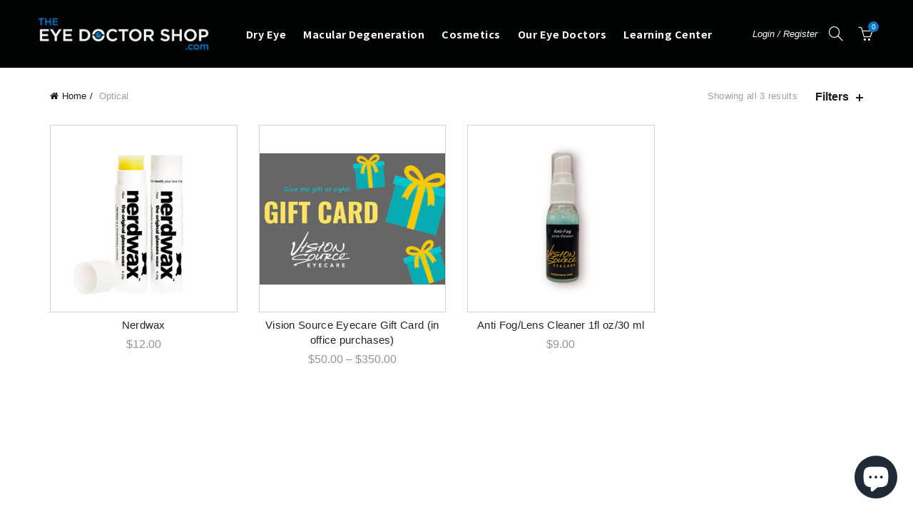

--- FILE ---
content_type: text/css
request_url: https://theeyedoctorshop.com/cdn/shop/t/4/assets/custom.css?v=74152152071712496981599058309
body_size: 338
content:
.basel-header-overlap .title-size-small{padding:30px 0 0}.basel-header-overlap .title-size-default,.basel-header-overlap .title-size-small,.basel-header-overlap .title-shop.without-title.title-size-default,.basel-header-overlap .title-shop.without-title.title-size-small{padding-top:5px!important}.title-size-small .entry-title,.title-size-small h1{font-size:26px;letter-spacing:3px}section.gl_custom_1593630883109.gl_section{margin-left:15%;margin-right:15%}.info-box-icon{max-width:40px;text-align:center;margin:0 auto 20px}p{line-height:33px}p.font-alt.gl_custom_heading.gl_mb_10{text-transform:uppercase;font-size:16px!important;letter-spacing:1.5px}h2.gl_custom_heading.gl_mb_15{font-size:53px!important;font-weight:300!important;line-height:67px}.info-box-inner{font-family:Noto Sans TC,sans-serif;font-weight:700;color:#11141a;line-height:23px;letter-spacing:.26px}.gl_btn3.gl_btn3-color-white.gl_btn3-style-outline{color:#fff;font-family:Noto Sans TC,sans-serif;font-weight:900;letter-spacing:3px;font-size:12px;border:1px solid;padding:10px 35px;margin-top:10px}.color-scheme-light .main-nav .menu>li>a{color:#989898}.spb_single_image .gl_box_border.gl_box_border_grey,.spb_single_image .gl_box_border_circle.gl_box_border_grey{background-color:#3a3d44}span.text-larger{color:#3a3d44!important}.home{font-size:46px;color:#0277c0}.home2{font-size:46px;line-height:54px}a.btn.btn-color-primary.btn-style-default.btn-size-default{background-color:#11141a;border-color:#11141a;font-family:Noto Sans TC,sans-serif;font-weight:900;letter-spacing:2.5px}a.ask-doc{font-size:14px;font-family:"Noto Sans TC",sans serif;font-weight:900;background-color:#fff;text-transform:uppercase;letter-spacing:2.5px;padding:10px 20px;margin-left:30px;margin-top:-5px}h3#ask{font-size:30px}.product-element-top{position:relative;background-color:#fff!important;border:.5px solid #d2d2d2;margin-bottom:20px}h4.title{letter-spacing:1.5px}.color-scheme-light .widget-title:before,.color-scheme-light .widgettitle:before{display:none}.shop-loop-head{margin-top:20px}button.shopify-payment-button__button.shopify-payment-button__button--unbranded._2ogcW-Q9I-rgsSkNbRiJzA._2EiMjnumZ6FVtlC7RViKtj._2-dUletcCZ2ZL1aaH0GXxT{display:none}div#tab-description{font-size:15px;line-height:24px;letter-spacing:.1px;font-weight:400}.basel-hover-alt .product-title a{border-bottom:none}.container.related-and-upsells{padding-top:60px}h3.title.slider-title{font-size:20px;letter-spacing:1.5px;margin-bottom:45px}body.template-list-collections .page-title-default{background-color:#212121;display:none}div#shopify-section-list-collections-template{margin-top:20px}body.template-list-collections .collection-grid-item__title-wrapper:before{background-color:#020202!important;opacity:.55!important}h3.collection-grid-item__title{font-size:18px;text-transform:uppercase;font-family:Noto Sans TC,sans-serif;font-weight:700;letter-spacing:.4px}.entry-meta{display:none}.blog-post-loop a{color:#0277ca}.meta-post-categories{display:none!important}h3.entry-title{margin-top:40px}.vision-block{clear:both;padding-top:80px}.mission-block{clear:both;padding-top:60px}h2.about{font-size:35px;color:#0277c0}.title-alt,.subtitle,.font-alt{font-family:Noto Sans TC,sans-serif;font-weight:300!important}@media (min-width: 992px){.spb_column.gl_column_container.gl_col-sm-4{margin-right:1.5%;margin-left:1.5%;width:30%}.footer-links,.footer-menu{text-align:right}img.about-ask-desk{margin-top:80px}img.about-hero-desk{margin-bottom:50px}img.about-hero-mobile,img.about-ask-mobile{display:none}img.mission{float:left;margin-right:60px;width:45%}img.vision{float:right;margin-left:60px;width:45%}.right-column{width:200px}}@media (min-width: 768px) and (max-width: 991px){.spb_column.gl_column_container.gl_col-sm-4{margin-right:1.5%;margin-left:1.5%;width:30%}img.about-ask-desk{margin-top:80px}img.about-hero-desk{margin-bottom:50px}img.about-hero-mobile,img.about-ask-mobile{display:none}img.mission{float:left;margin-right:60px;width:45%}img.vision{float:right;margin-left:60px;width:45%}.right-column{width:200px}}@media (min-width: 481px) and (max-width: 767px){.spb_column.gl_column_container.gl_col-sm-4{width:90%;margin:0 auto 20px}.home{font-size:35px;color:#0277c0}.home2{font-size:35px}a.ask-doc{display:inline-block;margin:auto}.footer-links{text-align:center;font-family:Noto Sans TC,sans-serif}.footer-menu{text-align:center}.footer-contact{text-align:center;font-family:Noto Sans TC,sans-serif}h2.gl_custom_heading.gl_mb_15{font-size:36px!important;line-height:48px}h3.collection-grid-item__title{font-size:15px!important}img.about-ask-desk,img.about-hero-desk{display:none}img.mission,img.vision{float:none;margin-right:0;margin-bottom:20px;width:100%}}@media (max-width: 480px){.basel-header-overlap .title-size-default,.basel-header-overlap .title-size-small,.basel-header-overlap .title-shop.without-title.title-size-default,.basel-header-overlap .title-shop.without-title.title-size-small{padding-top:25px!important;padding-bottom:18px}.spb_column.gl_column_container.gl_col-sm-4{width:90%;margin:0 auto 20px}.home{font-size:35px;color:#0277c0}.home2{font-size:35px}a.ask-doc{display:inline-block;margin:auto}.footer-links{text-align:center;font-family:Noto Sans TC,sans-serif}.footer-menu{text-align:center}.footer-contact{text-align:center;font-family:Noto Sans TC,sans-serif}.gl_custom_1593557613733.gl_row.spb_row.gl_row-fluid.gl_row-has-fill.lazy_bg.lazyloaded{padding-top:40px!important;padding-bottom:50px!important}h2.gl_custom_heading.gl_mb_15{font-size:36px!important;line-height:48px}h3.collection-grid-item__title{font-size:15px!important}img.about-ask-desk,img.about-hero-desk{display:none}img.mission,img.vision{float:none;margin-right:0;margin-bottom:20px;width:100%}}
/*# sourceMappingURL=/cdn/shop/t/4/assets/custom.css.map?v=74152152071712496981599058309 */
